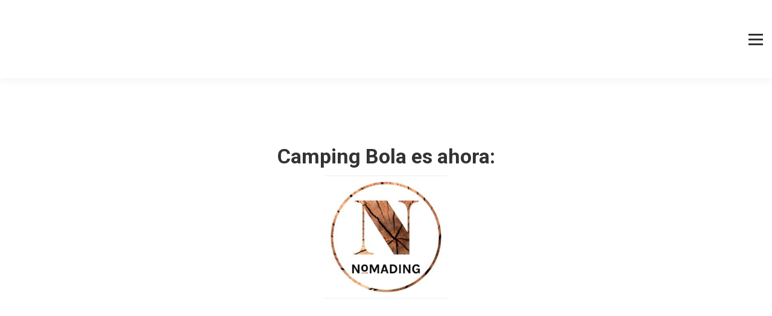

--- FILE ---
content_type: text/html; charset=UTF-8
request_url: http://campingbola.com/?elementor_library=kit-por-defecto
body_size: 20446
content:
<!DOCTYPE html>
<!--[if !(IE 6) | !(IE 7) | !(IE 8)  ]><!-->
<html lang="es" class="no-js">
<!--<![endif]-->
<head>
	<meta charset="UTF-8" />
		<meta name="viewport" content="width=device-width, initial-scale=1, maximum-scale=1, user-scalable=0">
	    <meta name="theme-color" content="#ffffff"/>	<link rel="profile" href="http://gmpg.org/xfn/11" />
	<link rel="pingback" href="http://campingbola.com/xmlrpc.php" />
            <script type="text/javascript">
            var originalAddEventListener, oldWidth;

            if (/Android|webOS|iPhone|iPad|iPod|BlackBerry|IEMobile|Opera Mini/i.test(navigator.userAgent)) {
                originalAddEventListener = EventTarget.prototype.addEventListener;
                oldWidth = window.innerWidth;

                EventTarget.prototype.addEventListener = function (eventName, eventHandler) {
                    if (eventName === "resize" && oldWidth === window.innerWidth) {
                        return;
                    }
                    else if (eventName === "resize" && oldWidth !== window.innerWidth) {
                        oldWidth = window.innerWidth;
                    }
                    originalAddEventListener.call(this, eventName, eventHandler);
                };
            }
        </script>
		<title>Camping Bola  &#8211; Camping Bola &#8211; Villena &#8211; Alicante</title>
<meta name='robots' content='max-image-preview:large' />
<script type="text/javascript">
function createCookie(a,d,b){if(b){var c=new Date;c.setTime(c.getTime()+864E5*b);b="; expires="+c.toGMTString()}else b="";document.cookie=a+"="+d+b+"; path=/"}function readCookie(a){a+="=";for(var d=document.cookie.split(";"),b=0;b<d.length;b++){for(var c=d[b];" "==c.charAt(0);)c=c.substring(1,c.length);if(0==c.indexOf(a))return c.substring(a.length,c.length)}return null}function eraseCookie(a){createCookie(a,"",-1)}
function areCookiesEnabled(){var a=!1;createCookie("testing","Hello",1);null!=readCookie("testing")&&(a=!0,eraseCookie("testing"));return a}(function(a){var d=readCookie("devicePixelRatio"),b=void 0===a.devicePixelRatio?1:a.devicePixelRatio;areCookiesEnabled()&&null==d&&(createCookie("devicePixelRatio",b,7),1!=b&&a.location.reload(!0))})(window);
</script><link rel='dns-prefetch' href='//fonts.googleapis.com' />
<link rel='dns-prefetch' href='//s.w.org' />
<link rel="alternate" type="application/rss+xml" title="Camping Bola  &raquo; Feed" href="http://campingbola.com/feed/" />
<link rel="alternate" type="application/rss+xml" title="Camping Bola  &raquo; Feed de los comentarios" href="http://campingbola.com/comments/feed/" />
		<script type="text/javascript">
			window._wpemojiSettings = {"baseUrl":"https:\/\/s.w.org\/images\/core\/emoji\/13.0.1\/72x72\/","ext":".png","svgUrl":"https:\/\/s.w.org\/images\/core\/emoji\/13.0.1\/svg\/","svgExt":".svg","source":{"concatemoji":"http:\/\/campingbola.com\/wp-includes\/js\/wp-emoji-release.min.js?ver=5.7"}};
			!function(e,a,t){var n,r,o,i=a.createElement("canvas"),p=i.getContext&&i.getContext("2d");function s(e,t){var a=String.fromCharCode;p.clearRect(0,0,i.width,i.height),p.fillText(a.apply(this,e),0,0);e=i.toDataURL();return p.clearRect(0,0,i.width,i.height),p.fillText(a.apply(this,t),0,0),e===i.toDataURL()}function c(e){var t=a.createElement("script");t.src=e,t.defer=t.type="text/javascript",a.getElementsByTagName("head")[0].appendChild(t)}for(o=Array("flag","emoji"),t.supports={everything:!0,everythingExceptFlag:!0},r=0;r<o.length;r++)t.supports[o[r]]=function(e){if(!p||!p.fillText)return!1;switch(p.textBaseline="top",p.font="600 32px Arial",e){case"flag":return s([127987,65039,8205,9895,65039],[127987,65039,8203,9895,65039])?!1:!s([55356,56826,55356,56819],[55356,56826,8203,55356,56819])&&!s([55356,57332,56128,56423,56128,56418,56128,56421,56128,56430,56128,56423,56128,56447],[55356,57332,8203,56128,56423,8203,56128,56418,8203,56128,56421,8203,56128,56430,8203,56128,56423,8203,56128,56447]);case"emoji":return!s([55357,56424,8205,55356,57212],[55357,56424,8203,55356,57212])}return!1}(o[r]),t.supports.everything=t.supports.everything&&t.supports[o[r]],"flag"!==o[r]&&(t.supports.everythingExceptFlag=t.supports.everythingExceptFlag&&t.supports[o[r]]);t.supports.everythingExceptFlag=t.supports.everythingExceptFlag&&!t.supports.flag,t.DOMReady=!1,t.readyCallback=function(){t.DOMReady=!0},t.supports.everything||(n=function(){t.readyCallback()},a.addEventListener?(a.addEventListener("DOMContentLoaded",n,!1),e.addEventListener("load",n,!1)):(e.attachEvent("onload",n),a.attachEvent("onreadystatechange",function(){"complete"===a.readyState&&t.readyCallback()})),(n=t.source||{}).concatemoji?c(n.concatemoji):n.wpemoji&&n.twemoji&&(c(n.twemoji),c(n.wpemoji)))}(window,document,window._wpemojiSettings);
		</script>
		<style type="text/css">
img.wp-smiley,
img.emoji {
	display: inline !important;
	border: none !important;
	box-shadow: none !important;
	height: 1em !important;
	width: 1em !important;
	margin: 0 .07em !important;
	vertical-align: -0.1em !important;
	background: none !important;
	padding: 0 !important;
}
</style>
	<link rel='stylesheet' id='wp-block-library-css'  href='http://campingbola.com/wp-includes/css/dist/block-library/style.min.css?ver=5.7' type='text/css' media='all' />
<link rel='stylesheet' id='dt-web-fonts-css'  href='//fonts.googleapis.com/css?family=Roboto%3A400%2C600%2C700&#038;ver=5.7' type='text/css' media='all' />
<link rel='stylesheet' id='dt-main-css'  href='http://campingbola.com/wp-content/themes/dt-the7/css/main.min.css?ver=6.4.2' type='text/css' media='all' />
<link rel='stylesheet' id='dt-awsome-fonts-back-css'  href='http://campingbola.com/wp-content/themes/dt-the7/fonts/FontAwesome/back-compat.min.css?ver=6.4.2' type='text/css' media='all' />
<link rel='stylesheet' id='dt-awsome-fonts-css'  href='http://campingbola.com/wp-content/themes/dt-the7/fonts/FontAwesome/css/fontawesome-all.min.css?ver=6.4.2' type='text/css' media='all' />
<link rel='stylesheet' id='dt-fontello-css'  href='http://campingbola.com/wp-content/themes/dt-the7/fonts/fontello/css/fontello.min.css?ver=6.4.2' type='text/css' media='all' />
<link rel='stylesheet' id='dt-custom-css'  href='http://campingbola.com/wp-content/uploads/the7-css/custom.css?ver=70783754cca8' type='text/css' media='all' />
<link rel='stylesheet' id='dt-media-css'  href='http://campingbola.com/wp-content/uploads/the7-css/media.css?ver=70783754cca8' type='text/css' media='all' />
<link rel='stylesheet' id='style-css'  href='http://campingbola.com/wp-content/themes/dt-the7/style.css?ver=6.4.2' type='text/css' media='all' />
<script type='text/javascript' src='http://campingbola.com/wp-includes/js/jquery/jquery.min.js?ver=3.5.1' id='jquery-core-js'></script>
<script type='text/javascript' src='http://campingbola.com/wp-includes/js/jquery/jquery-migrate.min.js?ver=3.3.2' id='jquery-migrate-js'></script>
<script type='text/javascript' id='dt-above-fold-js-extra'>
/* <![CDATA[ */
var dtLocal = {"themeUrl":"http:\/\/campingbola.com\/wp-content\/themes\/dt-the7","passText":"Para ver esta publicaci\u00f3n protegida, introduce la contrase\u00f1a debajo:","moreButtonText":{"loading":"Cargando...","loadMore":"Cargar m\u00e1s"},"postID":"1377","ajaxurl":"http:\/\/campingbola.com\/wp-admin\/admin-ajax.php","contactMessages":{"required":"One or more fields have an error. Please check and try again."},"ajaxNonce":"d4ed95eca0","pageData":{"type":"page","template":"page","layout":null},"themeSettings":{"smoothScroll":"off","lazyLoading":false,"accentColor":{"mode":"solid","color":"#ffffff"},"desktopHeader":{"height":""},"floatingHeader":{"showAfter":200,"showMenu":false,"height":60,"logo":{"showLogo":true,"html":"<img class=\" preload-me\" src=\"http:\/\/campingbola.com\/wp-content\/uploads\/2017\/12\/camping-bola-villena-alicante-961.png\" srcset=\"http:\/\/campingbola.com\/wp-content\/uploads\/2017\/12\/camping-bola-villena-alicante-961.png 100w, http:\/\/campingbola.com\/wp-content\/uploads\/2017\/12\/camping-bola-villena-alicante-961.png 100w\" width=\"100\" height=\"100\"   sizes=\"100px\" alt=\"Camping Bola \" \/>","url":"http:\/\/campingbola.com\/"}},"mobileHeader":{"firstSwitchPoint":990,"secondSwitchPoint":0,"firstSwitchPointHeight":60,"secondSwitchPointHeight":60},"stickyMobileHeaderFirstSwitch":{"logo":{"html":""}},"stickyMobileHeaderSecondSwitch":{"logo":{"html":""}},"content":{"textColor":"#85868c","headerColor":"#333333"},"stripes":{"stripe1":{"textColor":"#787d85","headerColor":"#3b3f4a"},"stripe2":{"textColor":"#8b9199","headerColor":"#ffffff"},"stripe3":{"textColor":"#ffffff","headerColor":"#ffffff"}}}};
var dtShare = {"shareButtonText":{"facebook":"Compartir en Facebook","twitter":"Tweet","pinterest":"Tweet","linkedin":"Compartir en Linkedin","whatsapp":"Compartir en Whatsapp","google":"Compartir en Google Plus","download":"Descargar imagen"},"overlayOpacity":"85"};
/* ]]> */
</script>
<script type='text/javascript' src='http://campingbola.com/wp-content/themes/dt-the7/js/above-the-fold.min.js?ver=6.4.2' id='dt-above-fold-js'></script>
<link rel="https://api.w.org/" href="http://campingbola.com/wp-json/" /><link rel="alternate" type="application/json" href="http://campingbola.com/wp-json/wp/v2/pages/1377" /><link rel="EditURI" type="application/rsd+xml" title="RSD" href="http://campingbola.com/xmlrpc.php?rsd" />
<link rel="wlwmanifest" type="application/wlwmanifest+xml" href="http://campingbola.com/wp-includes/wlwmanifest.xml" /> 
<meta name="generator" content="WordPress 5.7" />
<link rel="canonical" href="http://campingbola.com/" />
<link rel='shortlink' href='http://campingbola.com/' />
<link rel="alternate" type="application/json+oembed" href="http://campingbola.com/wp-json/oembed/1.0/embed?url=http%3A%2F%2Fcampingbola.com%2F" />
<link rel="alternate" type="text/xml+oembed" href="http://campingbola.com/wp-json/oembed/1.0/embed?url=http%3A%2F%2Fcampingbola.com%2F&#038;format=xml" />
<meta property="og:site_name" content="Camping Bola " />
<meta property="og:title" content="Inicio Nomading" />
<meta property="og:description" content="Camping Bola es ahora:" />
<meta property="og:url" content="http://campingbola.com/" />
<meta property="og:type" content="website" />
<link rel="icon" href="http://campingbola.com/wp-content/uploads/2021/03/cropped-512-32x32.jpg" sizes="32x32" />
<link rel="icon" href="http://campingbola.com/wp-content/uploads/2021/03/cropped-512-192x192.jpg" sizes="192x192" />
<link rel="apple-touch-icon" href="http://campingbola.com/wp-content/uploads/2021/03/cropped-512-180x180.jpg" />
<meta name="msapplication-TileImage" content="http://campingbola.com/wp-content/uploads/2021/03/cropped-512-270x270.jpg" />
</head>
<body class="home page-template-default page page-id-1377 disabled-hover-icons dt-responsive-on header-side-right sticky-header fade-header-animation srcset-enabled btn-flat custom-btn-color custom-btn-hover-color light-icons  first-switch-logo-left first-switch-menu-right second-switch-logo-center second-switch-menu-left right-mobile-menu layzr-loading-on no-avatars popup-message-style dt-fa-compatibility the7-ver-6.4.2">
<!-- The7 6.4.2 -->

<div id="page">
	<a class="skip-link screen-reader-text" href="#content">Saltar al contenido</a>


<div class="masthead side-header slide-out content-center fully-inside full-height h-center h-justify sub-downwards medium-menu-icon small-mobile-menu-icon mobile-menu-icon-bg-on" role="banner">

	<header class="header-bar">

						<div class="branding">
					<div id="site-title" class="assistive-text">Camping Bola </div>
					<div id="site-description" class="assistive-text">Camping Bola &#8211; Villena &#8211; Alicante</div>
									</div>
		<ul id="primary-menu" class="main-nav underline-decoration upwards-line outside-item-remove-margin" role="menu"></ul>
		
	</header>

</div>
<div class="masthead mixed-header side-header-h-stroke full-width logo-left medium-menu-icon small-mobile-menu-icon shadow-decoration show-device-logo show-mobile-logo" role="banner">

			<div class="top-bar line-content top-bar-empty">
			<div class="top-bar-bg" ></div>
			<div class="mini-widgets left-widgets"></div>			<div class="mini-widgets right-widgets"></div>		</div>
	
	<header class="header-bar">

		<div class="branding">

	
</div><div class="top-line-left empty-widgets" ></div><div class="top-line-right empty-widgets"><div class="menu-toggle"><a href="#">menu</a></div></div>
	</header>

</div><div class='dt-close-mobile-menu-icon'><span></span></div>
<div class='dt-mobile-header'>
	<ul id="mobile-menu" class="mobile-main-nav" role="menu">
			</ul>
	<div class='mobile-mini-widgets-in-menu'></div>
</div>


<div id="main" class="sidebar-none sidebar-divider-vertical"  >

	
    <div class="main-gradient"></div>
    <div class="wf-wrap">
    <div class="wf-container-main">

	


    <div id="content" class="content" role="main">

		<p><!--vcv no format--></p>
<div class="vce-row-container" data-vce-boxed-width="true">
<div id="el-753dbf31" class="vce-row vce-row--col-gap-30 vce-row-equal-height vce-row-content--top" data-vce-do-apply="all el-753dbf31">
<div class="vce-row-content" data-vce-element-content="true">
<div id="el-b6f5a02d" class="vce-col vce-col--md-auto vce-col--xs-1 vce-col--xs-last vce-col--xs-first vce-col--sm-last vce-col--sm-first vce-col--md-last vce-col--lg-last vce-col--xl-last vce-col--md-first vce-col--lg-first vce-col--xl-first">
<div class="vce-col-inner" data-vce-do-apply="border margin background  el-b6f5a02d">
<div class="vce-col-content" data-vce-element-content="true" data-vce-do-apply="padding el-b6f5a02d">
<div class="vce-text-block">
<div id="el-40682f04" class="vce-text-block-wrapper vce" data-vce-do-apply="all el-40682f04">
<h2 style="text-align: center;">Camping Bola es ahora:</h2>
<p><a href="https://www.nomadingcamp.com/hotel-burbuja-alicante/" target="_blank" rel="noopener"><img loading="lazy" class="aligncenter wp-image-1414" src="http://campingbola.com/wp-content/uploads/2021/03/512.jpg" alt="" width="204" height="204" srcset="http://campingbola.com/wp-content/uploads/2021/03/512.jpg 512w, http://campingbola.com/wp-content/uploads/2021/03/512-300x300.jpg 300w, http://campingbola.com/wp-content/uploads/2021/03/512-150x150.jpg 150w" sizes="(max-width: 204px) 100vw, 204px" /></a></p>
</div>
</div>
<div class="vce-single-image-container vce-single-image--align-center">
<div id="el-9fb306a1" class="vce vce-single-image-wrapper" data-vce-do-apply="all el-9fb306a1">
<figure>
<div class="vce-single-image-inner vce-single-image--absolute" style="padding-bottom: 108.835%; width: 249px;"></div><figcaption hidden=""></figcaption></figure>
</div>
</div>
</div>
</div>
</div>
</div>
</div>
</div>
<div class="vce-row-container" data-vce-boxed-width="true">
<div id="el-2d162671" class="vce-row vce-row--col-gap-30 vce-row-equal-height vce-row-content--top" data-vce-do-apply="all el-2d162671">
<div class="vce-row-content" data-vce-element-content="true">
<div id="el-afa313bb" class="vce-col vce-col--md-auto vce-col--xs-1 vce-col--xs-last vce-col--xs-first vce-col--sm-last vce-col--sm-first vce-col--md-last vce-col--lg-last vce-col--xl-last vce-col--md-first vce-col--lg-first vce-col--xl-first">
<div class="vce-col-inner" data-vce-do-apply="border margin background  el-afa313bb">
<div class="vce-col-content" data-vce-element-content="true" data-vce-do-apply="padding el-afa313bb">
<div class="vce-features vce-features--style-filled-circle vce-features--align-center vce-features--size-medium vce-icon--style--icon-color-fff vce-icon--style--shape-color-b-33-33-33">
<div id="el-98320e9b" class="vce vce-features-icon-wrapper" data-vce-do-apply="all el-98320e9b"></div>
</div>
</div>
</div>
</div>
</div>
</div>
</div>
<div class="vce-row-container" data-vce-boxed-width="true">
<div id="el-a1c4b153" class="vce-row vce-row--col-gap-30 vce-row-equal-height vce-row-content--top vcv-state--show-resizer" data-vce-do-apply="all el-a1c4b153">
<div class="vce-row-content" data-vce-element-content="true">
<div id="el-d8edd208" class="vce-col vce-col--md-auto vce-col--xs-1 vce-col--xs-last vce-col--xs-first vce-col--sm-last vce-col--sm-first vce-col--md-first vce-col--lg-first vce-col--xl-first">
<div class="vce-col-inner" data-vce-do-apply="border margin background  el-d8edd208">
<div class="vce-col-content" data-vce-element-content="true" data-vce-do-apply="padding el-d8edd208"></div>
</div>
</div>
<div id="el-ca94d0bf" class="vce-col vce-col--md-auto vce-col--xs-1 vce-col--xs-last vce-col--xs-first vce-col--sm-last vce-col--sm-first">
<div class="vce-col-inner" data-vce-do-apply="border margin background  el-ca94d0bf">
<div class="vce-col-content" data-vce-element-content="true" data-vce-do-apply="padding el-ca94d0bf"></div>
</div>
</div>
<div id="el-d085c63b" class="vce-col vce-col--md-auto vce-col--xs-1 vce-col--xs-last vce-col--xs-first vce-col--sm-last vce-col--sm-first vce-col--md-last vce-col--lg-last vce-col--xl-last">
<div class="vce-col-inner" data-vce-do-apply="border margin background  el-d085c63b">
<div class="vce-col-content" data-vce-element-content="true" data-vce-do-apply="padding el-d085c63b"></div>
</div>
</div>
</div>
</div>
</div>
<p><!--vcv no format--></p>

    </div><!-- #content -->

	


			</div><!-- .wf-container -->
		</div><!-- .wf-wrap -->
	</div><!-- #main -->

	

	
	<!-- !Footer -->
	<footer id="footer" class="footer solid-bg">

		
<!-- !Bottom-bar -->
<div id="bottom-bar" class="solid-bg logo-left" role="contentinfo">
	<div class="wf-wrap">
		<div class="wf-container-bottom">

				
				<div class="wf-float-right">

					
				

								</div>

		</div><!-- .wf-container-bottom -->
	</div><!-- .wf-wrap -->
</div><!-- #bottom-bar -->
	</footer><!-- #footer -->


	<a href="#" class="scroll-top"><span class="screen-reader-text">Ir a Tienda</span></a>

</div><!-- #page -->

<script type='text/javascript' src='http://campingbola.com/wp-content/themes/dt-the7/js/main.min.js?ver=6.4.2' id='dt-main-js'></script>
<script type='text/javascript' src='http://campingbola.com/wp-includes/js/wp-embed.min.js?ver=5.7' id='wp-embed-js'></script>

<div class="pswp" tabindex="-1" role="dialog" aria-hidden="true">
    <div class="pswp__bg"></div>
    <div class="pswp__scroll-wrap">
 
        <div class="pswp__container">
            <div class="pswp__item"></div>
            <div class="pswp__item"></div>
            <div class="pswp__item"></div>
        </div>
 
        <div class="pswp__ui pswp__ui--hidden">
            <div class="pswp__top-bar">
                <div class="pswp__counter"></div>
                <button class="pswp__button pswp__button--close" title="Close (Esc)"></button>
                <button class="pswp__button pswp__button--share" title="Share"></button>
                <button class="pswp__button pswp__button--fs" title="Toggle fullscreen"></button>
                <button class="pswp__button pswp__button--zoom" title="Zoom in/out"></button>
                <div class="pswp__preloader">
                    <div class="pswp__preloader__icn">
                      <div class="pswp__preloader__cut">
                        <div class="pswp__preloader__donut"></div>
                      </div>
                    </div>
                </div>
            </div>
            <div class="pswp__share-modal pswp__share-modal--hidden pswp__single-tap">
                <div class="pswp__share-tooltip"></div> 
            </div>
            <button class="pswp__button pswp__button--arrow--left" title="Previous (arrow left)">
            </button>
            <button class="pswp__button pswp__button--arrow--right" title="Next (arrow right)">
            </button>
            <div class="pswp__caption">
                <div class="pswp__caption__center"></div>
            </div>
        </div>
    </div>
</div>
</body>
</html>